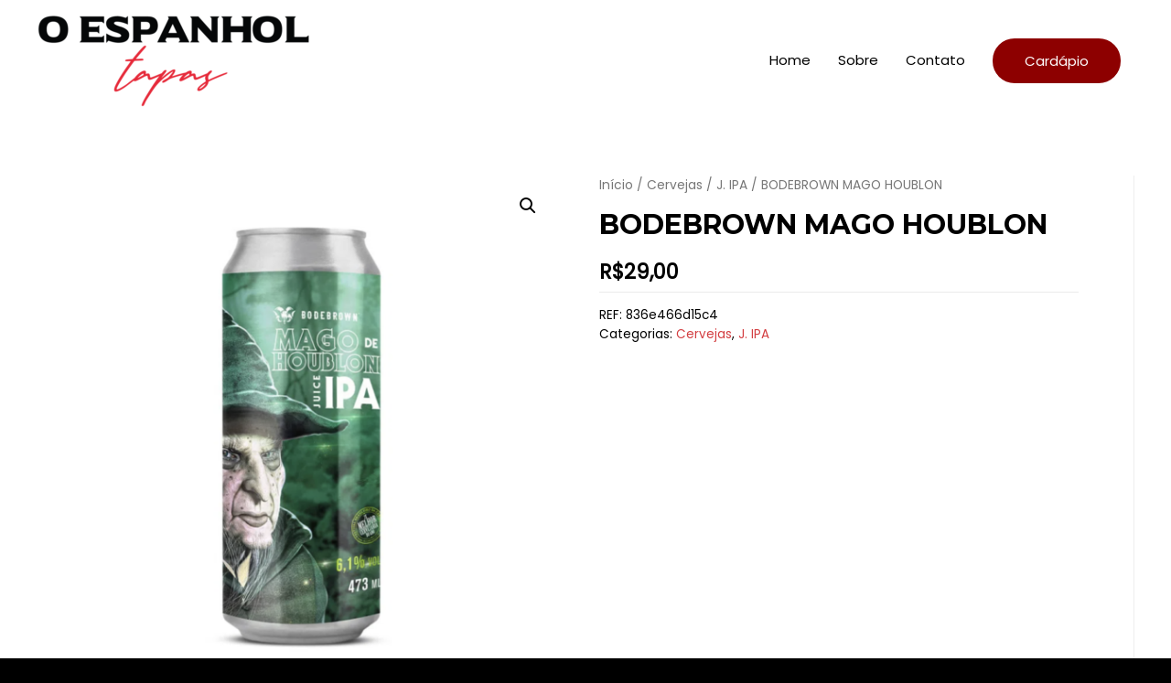

--- FILE ---
content_type: text/css
request_url: https://www.oespanholtapas.com.br/wp-content/uploads/elementor/css/post-430.css?ver=1683569807
body_size: 5669
content:
.elementor-430 .elementor-element.elementor-element-0f5aa25:not(.elementor-motion-effects-element-type-background), .elementor-430 .elementor-element.elementor-element-0f5aa25 > .elementor-motion-effects-container > .elementor-motion-effects-layer{background-image:url("https://www.oespanholtapas.com.br/wp-content/uploads/2019/12/3-espanhol.jpeg");background-position:top left;background-repeat:no-repeat;background-size:contain;}.elementor-430 .elementor-element.elementor-element-0f5aa25 > .elementor-background-overlay{background-color:transparent;background-image:linear-gradient(180deg, rgba(29,29,35,0.81) 0%, #000000 100%);opacity:0.93;transition:background 0.3s, border-radius 0.3s, opacity 0.3s;}.elementor-430 .elementor-element.elementor-element-0f5aa25{transition:background 0.3s, border 0.3s, border-radius 0.3s, box-shadow 0.3s;margin-top:0px;margin-bottom:0px;padding:150px 0px 80px 0px;}.elementor-430 .elementor-element.elementor-element-0f5aa25 > .elementor-shape-top svg{width:calc(40% + 1.3px);height:50px;}.elementor-430 .elementor-element.elementor-element-7df6cec{text-align:center;}.elementor-430 .elementor-element.elementor-element-7df6cec .elementor-heading-title{color:#ffffff;}.elementor-430 .elementor-element.elementor-element-7df6cec > .elementor-widget-container{margin:0px 0px 0px 0px;padding:0px 0px 0px 0px;}.elementor-430 .elementor-element.elementor-element-a674ce5 .elementor-text-editor{text-align:center;}.elementor-430 .elementor-element.elementor-element-a674ce5{color:#ffffff;}.elementor-430 .elementor-element.elementor-element-a674ce5 > .elementor-widget-container{margin:0px 0px 40px 0px;}.elementor-430 .elementor-element.elementor-element-1d4e18e{text-align:center;}.elementor-430 .elementor-element.elementor-element-1d4e18e .elementor-heading-title{color:#ffffff;}.elementor-430 .elementor-element.elementor-element-1d4e18e > .elementor-widget-container{margin:0px 0px 0px 0px;padding:20px 0px 0px 0px;}.elementor-430 .elementor-element.elementor-element-c805463{--grid-template-columns:repeat(0, auto);--icon-size:18px;--grid-column-gap:10px;--grid-row-gap:0px;}.elementor-430 .elementor-element.elementor-element-c805463 .elementor-widget-container{text-align:center;}.elementor-430 .elementor-element.elementor-element-c805463 .elementor-social-icon{background-color:rgba(255,255,255,0);--icon-padding:0.75em;border-style:dotted;border-width:2px 2px 2px 2px;border-color:#ffffff;}.elementor-430 .elementor-element.elementor-element-c805463 .elementor-social-icon i{color:#ffffff;}.elementor-430 .elementor-element.elementor-element-c805463 .elementor-social-icon svg{fill:#ffffff;}.elementor-430 .elementor-element.elementor-element-c805463 .elementor-icon{border-radius:50px 50px 50px 50px;}.elementor-430 .elementor-element.elementor-element-c805463 .elementor-social-icon:hover{background-color:#ffffff;border-color:#ffffff;}.elementor-430 .elementor-element.elementor-element-c805463 .elementor-social-icon:hover i{color:#1d1d23;}.elementor-430 .elementor-element.elementor-element-c805463 .elementor-social-icon:hover svg{fill:#1d1d23;}.elementor-430 .elementor-element.elementor-element-c805463 > .elementor-widget-container{margin:0px 0px 0px 0px;padding:50px 0px 0px 0px;}.elementor-430 .elementor-element.elementor-element-65b4457:not(.elementor-motion-effects-element-type-background), .elementor-430 .elementor-element.elementor-element-65b4457 > .elementor-motion-effects-container > .elementor-motion-effects-layer{background-color:#000000;}.elementor-430 .elementor-element.elementor-element-65b4457{transition:background 0.3s, border 0.3s, border-radius 0.3s, box-shadow 0.3s;padding:30px 0px 30px 0px;}.elementor-430 .elementor-element.elementor-element-65b4457 > .elementor-background-overlay{transition:background 0.3s, border-radius 0.3s, opacity 0.3s;}.elementor-430 .elementor-element.elementor-element-0fdda06 .hfe-copyright-wrapper a, .elementor-430 .elementor-element.elementor-element-0fdda06 .hfe-copyright-wrapper{color:#aaaaaa;}.elementor-430 .elementor-element.elementor-element-258ff48 .hfe-copyright-wrapper{text-align:right;}.elementor-430 .elementor-element.elementor-element-258ff48 .hfe-copyright-wrapper a, .elementor-430 .elementor-element.elementor-element-258ff48 .hfe-copyright-wrapper{color:#aaaaaa;}@media(max-width:1024px){.elementor-430 .elementor-element.elementor-element-65b4457{padding:30px 20px 30px 20px;}}@media(max-width:767px){.elementor-430 .elementor-element.elementor-element-0f5aa25 > .elementor-shape-top svg{width:calc(50% + 1.3px);height:30px;}.elementor-430 .elementor-element.elementor-element-0f5aa25{margin-top:0px;margin-bottom:-120px;padding:80px 0px 150px 0px;}.elementor-430 .elementor-element.elementor-element-c805463{--icon-size:15px;}.elementor-430 .elementor-element.elementor-element-c805463 > .elementor-widget-container{margin:0px 0px 0px 0px;padding:20px 0px 0px 0px;}.elementor-430 .elementor-element.elementor-element-0fdda06 .hfe-copyright-wrapper{text-align:center;}.elementor-430 .elementor-element.elementor-element-258ff48 .hfe-copyright-wrapper{text-align:center;}}@media(max-width:1024px) and (min-width:768px){.elementor-430 .elementor-element.elementor-element-3a179f7{width:15%;}.elementor-430 .elementor-element.elementor-element-230282d{width:70%;}.elementor-430 .elementor-element.elementor-element-1b119b9{width:15%;}}@media(min-width:1025px){.elementor-430 .elementor-element.elementor-element-0f5aa25:not(.elementor-motion-effects-element-type-background), .elementor-430 .elementor-element.elementor-element-0f5aa25 > .elementor-motion-effects-container > .elementor-motion-effects-layer{background-attachment:fixed;}}